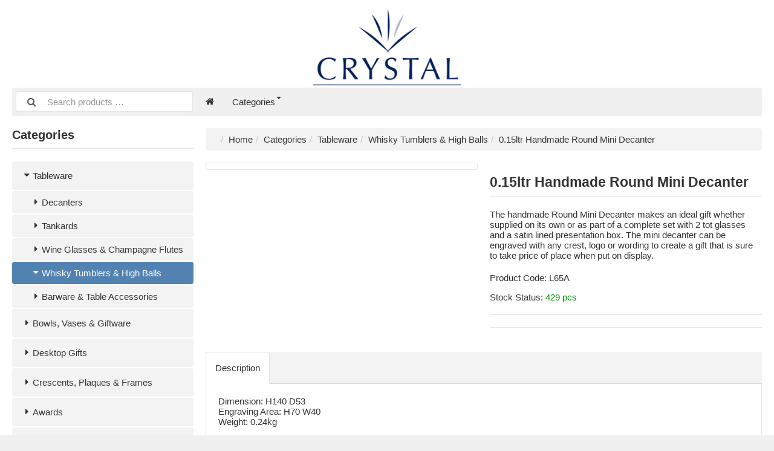

--- FILE ---
content_type: text/html; charset=UTF-8
request_url: https://crystalzero.co.uk/tableware-c-1/whisky-tumblers-high-balls-c-12/0-15ltr-handmade-round-mini-decanter-p-872
body_size: 5091
content:
<!DOCTYPE html>
<html lang="en" dir="ltr">
<head>
<title>Whisky Tumblers & High Balls | Tableware | 0.15ltr Handmade Round Mini Decanter | Crystalzero</title>
<meta name='robots' content='noindex,nofollow'><meta charset="UTF-8" />
<meta name="description" content="The handmade Round Mini Decanter makes an ideal gift whether supplied on its own or as part of a complete set with 2 tot glasses and a satin lined presentation box. The mini decanter can be engraved with any crest, logo or wording to create a gift that is sure to take price of place when put on display." />
<meta name="viewport" content="width=device-width, initial-scale=1">
<link rel="shortcut icon" href="/favicon.ico">
<link rel="canonical" href="https://crystalzero.co.uk/tableware-c-1/whisky-tumblers-high-balls-c-12/0-15ltr-handmade-round-mini-decanter-p-872" />
<meta property="og:image" content="https://crystalzero.co.uk/images/products/promoserve/L65A.jpg"/>
<script type="application/ld+json">{"@context":"http://schema.org/","@type":"Product","productID":"872","sku":"L65A","gtin14":"","mpn":"","name":"0.15ltr Handmade Round Mini Decanter","image":"https://crystalzero.co.uk/images/products/promoserve/L65A.jpg","description":"Dimension: H140  D53Engraving Area: H70  W40","offers":{"@type":"Offer","priceCurrency":"GBP","price":24.15,"priceValidUntil":null,"itemCondition":"https://schema.org/NewCondition","availability":"https://schema.org/InStock","url":"https://crystalzero.co.uk/tableware-c-1/whisky-tumblers-high-balls-c-12/0-15ltr-handmade-round-mini-decanter-p-872?category_id=12&product_id=872"}}</script>
<script>var _env = {"platform":{"path":"/","url":"https://crystalzero.co.uk/"},"session":{"language_code":"en","country_code":"GB","currency_code":"GBP"},"template":{"url":"https://crystalzero.co.uk/includes/templates/whitelabel.catalog/","settings":{"sidebar_parallax_effect":"1","compact_category_tree":"0"}},"customer":{"id":null,"name":null,"email":null}}, config = _env;</script>

<!-- Global site tag (gtag.js) - Google Analytics -->
<script async src="https://www.googletagmanager.com/gtag/js?id=UA-26270462-2"></script>
<script>
  window.dataLayer = window.dataLayer || [];
  function gtag(){dataLayer.push(arguments);}
  gtag('js', new Date());

  gtag('config', 'UA-26270462-2');
</script>
<link rel="stylesheet" href="/includes/templates/whitelabel.catalog/css/framework.min.css" />
<link rel="stylesheet" href="/includes/templates/whitelabel.catalog/css/app.min.css" />
<link rel="stylesheet" href="/includes/templates/whitelabel.catalog/css/whitelabel.css" />
<link rel="stylesheet" href="/ext/fontawesome/font-awesome.min.css" />
<link rel="stylesheet" href="/ext/featherlight/featherlight.min.css" />
</head>
<body>

<div id="page" class="twelve-eighty">

  
  <header id="whitelabel-header" class="hidden-print">
    <a class="logotype" href="https://crystalzero.co.uk/">
        <img src="/images/logos/crystalzero-logo.gif" style="max-height: 145px;max-width:100%; display: block;margin: 0 auto;" alt="Crystalzero" title="Crystalzero" />
    </a>

    <div class="text-center hidden-xs">
          </div>

    <div class="text-right">
          </div>
  </header>

  <nav id="site-menu" class="navbar hidden-print">

  <div class="navbar-header">
    <form name="search_form" method="get" enctype="application/x-www-form-urlencoded" accept-charset="UTF-8" action="https://crystalzero.co.uk/search" class="navbar-form">      <div class="input-group">
  <span class="input-group-icon"><i class="fa fa-search fa-fw"></i></span>
  <input class="form-control" type="search" name="query" value="" data-type="search" placeholder="Search products &hellip;" />
</div>    </form>

    <button type="button" class="navbar-toggle collapsed" data-toggle="collapse" data-target="#default-menu">
      <span class="icon-bar"></span>
      <span class="icon-bar"></span>
      <span class="icon-bar"></span>
    </button>
  </div>

  <div id="default-menu" class="navbar-collapse collapse">

    <ul class="nav navbar-nav">
      <li class="hidden-xs">
        <a href="https://crystalzero.co.uk/" title="Home"><i class="fa fa-home"></i></a>
      </li>

            <li class="categories dropdown">
        <a href="#" data-toggle="dropdown" class="dropdown-toggle">Categories <b class="caret"></b></a>
        <ul class="dropdown-menu">
                    <li><a href="https://crystalzero.co.uk/tableware-c-1/">Tableware</a></li>
                    <li><a href="https://crystalzero.co.uk/bowls-vases-giftware-c-2/">Bowls, Vases & Giftware</a></li>
                    <li><a href="https://crystalzero.co.uk/desktop-gifts-c-3/">Desktop Gifts</a></li>
                    <li><a href="https://crystalzero.co.uk/crescents-plaques-frames-c-4/">Crescents, Plaques & Frames</a></li>
                    <li><a href="https://crystalzero.co.uk/awards-c-7/">Awards</a></li>
                    <li><a href="https://crystalzero.co.uk/new-products-c-1000/">New Products</a></li>
                    <li><a href="https://crystalzero.co.uk/presentation-boxes-c-9/">Presentation Boxes</a></li>
                    <li><a href="https://crystalzero.co.uk/best-sellers-c-2000/">Best Sellers</a></li>
                    <li><a href="https://crystalzero.co.uk/clearance-lines-c-3000/">Clearance Lines</a></li>
                  </ul>
      </li>
      
      
	    </ul>

	  </div>
</nav>


  <main id="main">
    <div id="sidebar">
  

<section id="box-category-tree" class="box hidden-xs">
  <h2 class="title">Categories</h2>

  <ul class="nav nav-stacked nav-pills">
    <li class="category-1 opened">
  <a href="https://crystalzero.co.uk/tableware-c-1/"><i class="fa fa-caret-down fa-fw"></i> Tableware</a>
  <ul class="nav nav-stacked nav-pills">
<li class="category-6">
  <a href="https://crystalzero.co.uk/tableware-c-1/decanters-c-6/"><i class="fa fa-caret-right fa-fw"></i> Decanters</a>
</li>

<li class="category-8">
  <a href="https://crystalzero.co.uk/tableware-c-1/tankards-c-8/"><i class="fa fa-caret-right fa-fw"></i> Tankards</a>
</li>

<li class="category-10">
  <a href="https://crystalzero.co.uk/tableware-c-1/wine-glasses-champagne-flutes-c-10/"><i class="fa fa-caret-right fa-fw"></i> Wine Glasses & Champagne Flutes</a>
</li>

<li class="category-12 opened active">
  <a href="https://crystalzero.co.uk/tableware-c-1/whisky-tumblers-high-balls-c-12/"><i class="fa fa-caret-down fa-fw"></i> Whisky Tumblers & High Balls</a>
</li>

<li class="category-16">
  <a href="https://crystalzero.co.uk/tableware-c-1/barware-table-accessories-c-16/"><i class="fa fa-caret-right fa-fw"></i> Barware & Table Accessories</a>
</li>

  </ul>
</li>
<li class="category-2">
  <a href="https://crystalzero.co.uk/bowls-vases-giftware-c-2/"><i class="fa fa-caret-right fa-fw"></i> Bowls, Vases & Giftware</a>
</li>
<li class="category-3">
  <a href="https://crystalzero.co.uk/desktop-gifts-c-3/"><i class="fa fa-caret-right fa-fw"></i> Desktop Gifts</a>
</li>
<li class="category-4">
  <a href="https://crystalzero.co.uk/crescents-plaques-frames-c-4/"><i class="fa fa-caret-right fa-fw"></i> Crescents, Plaques & Frames</a>
</li>
<li class="category-7">
  <a href="https://crystalzero.co.uk/awards-c-7/"><i class="fa fa-caret-right fa-fw"></i> Awards</a>
</li>
<li class="category-1000">
  <a href="https://crystalzero.co.uk/new-products-c-1000/"><i class="fa fa-caret-right fa-fw"></i> New Products</a>
</li>
<li class="category-9">
  <a href="https://crystalzero.co.uk/presentation-boxes-c-9/"><i class="fa fa-caret-right fa-fw"></i> Presentation Boxes</a>
</li>
<li class="category-2000">
  <a href="https://crystalzero.co.uk/best-sellers-c-2000/"><i class="fa fa-caret-right fa-fw"></i> Best Sellers</a>
</li>
<li class="category-3000">
  <a href="https://crystalzero.co.uk/clearance-lines-c-3000/"><i class="fa fa-caret-right fa-fw"></i> Clearance Lines</a>
</li>
  </ul>
</section>


  <section id="box-recently-viewed-products" class="box hidden-xs">

  <h2 class="title">Recently Viewed</h2>

  <div class="listing products">

        <div class="product">
      <a class="link" href="https://crystalzero.co.uk/tableware-c-1/whisky-tumblers-high-balls-c-12/0-15ltr-handmade-round-mini-decanter-p-872" title="0.15ltr Handmade Round Mini Decanter">
        <img class="img-thumbnail hover-light" src="https://crystalzero.co.uk/cache/ea/ea84d75b226f1a1201e4880631f2f2d81508fe4d_160x160_fwb.jpg" srcset="https://crystalzero.co.uk/cache/ea/ea84d75b226f1a1201e4880631f2f2d81508fe4d_160x160_fwb.jpg 1x, https://crystalzero.co.uk/cache/ea/ea84d75b226f1a1201e4880631f2f2d81508fe4d_320x320_fwb.jpg 2x" alt="" />
      </a>
    </div>
    
  </div>
</section></div>

<div id="content">
  
  <ul class="breadcrumb">
<li><a href="/">Home</a></li><li><a href="https://crystalzero.co.uk/categories">Categories</a></li><li><a href="https://crystalzero.co.uk/tableware-c-1/">Tableware</a></li><li><a href="https://crystalzero.co.uk/tableware-c-1/whisky-tumblers-high-balls-c-12/">Whisky Tumblers & High Balls</a></li><li>0.15ltr Handmade Round Mini Decanter</li></ul>


  <article id="box-product" class="box" data-id="872" data-sku="L65A" data-name="0.15ltr Handmade Round Mini Decanter" data-price="24.15">

  <div class="row">
    <div class="col-sm-4 col-md-6">
      <div class="images row">

        <div class="col-xs-12">
          <a class="main-image thumbnail" href="https://crystalzero.co.uk/images/products/promoserve/L65A.jpg" data-toggle="lightbox" data-gallery="product">
            <img class="img-responsive" src="https://crystalzero.co.uk/cache/ea/ea84d75b226f1a1201e4880631f2f2d81508fe4d_480x480_fwb.jpg" srcset="https://crystalzero.co.uk/cache/ea/ea84d75b226f1a1201e4880631f2f2d81508fe4d_480x480_fwb.jpg 1x, https://crystalzero.co.uk/cache/ea/ea84d75b226f1a1201e4880631f2f2d81508fe4d_960x960_fwb.jpg 2x" alt="" title="0.15ltr Handmade Round Mini Decanter" />
                      </a>
        </div>

        
      </div>
    </div>

    <div class="col-sm-8 col-md-6">
      <h1 class="title">0.15ltr Handmade Round Mini Decanter</h1>

            <p class="short-description">
        The handmade Round Mini Decanter makes an ideal gift whether supplied on its own or as part of a complete set with 2 tot glasses and a satin lined presentation box. The mini decanter can be engraved with any crest, logo or wording to create a gift that is sure to take price of place when put on display.      </p>
      
      
      
	  
            <div class="codes" style="margin: 1em 0;">
                <div class="sku">
          Product Code:
          <span class="value">L65A</span>
        </div>
        
        
              </div>
      
      <div class="stock-status" style="margin: 1em 0;">
               <div class="stock-available">
          Stock Status:
          <span class="value">429 pcs</span>
        </div>
      </div>

      
      <hr />

      <div class="buy_now" style="margin: 1em 0;">
        <form name="buy_now_form" method="post" enctype="application/x-www-form-urlencoded" accept-charset="UTF-8">        <input type="hidden" name="product_id" value="872" />
        
	   
        
        </form>
      </div>

      
      <hr />
    </div>
  </div>

    <ul class="nav nav-tabs">
    <li><a data-toggle="tab" href="#tab-description">Description</a></li>      </ul>

  <div class="tab-content">
    <div id="tab-description" class="tab-pane description">
      Dimension: H140  D53</br>Engraving Area: H70  W40      <br>Weight: 0.24kg          </div>

      </div>
  
</article>


  <section id="box-similar-products" class="box">

  <h2 class="title">Similar Products</h2>

  <section class="listing products">
    <article class="product-column">
  <a class="link" href="https://crystalzero.co.uk/presentation-boxes-c-9/presentation-boxes-c-64/0-15ltr-handmade-round-mini-decanter-2-shot-glasses-gift-set-p-1174" title="0.15ltr Handmade Round Mini Decanter &amp; 2 Shot Glasses Gift Set" data-id="1174" data-sku="PB61-R" data-name="0.15ltr Handmade Round Mini Decanter &amp; 2 Shot Glasses Gift Set" data-price="41.80">

    <div class="image-wrapper">
      <img class="image img-responsive" src="https://crystalzero.co.uk/cache/c9/c9186ac4c359479d7c9b9600c816dd6db5fb9e81_320x320_fwb.jpg" srcset="https://crystalzero.co.uk/cache/c9/c9186ac4c359479d7c9b9600c816dd6db5fb9e81_320x320_fwb.jpg 1x, https://crystalzero.co.uk/cache/c9/c9186ac4c359479d7c9b9600c816dd6db5fb9e81_640x640_fwb.jpg 2x" alt="0.15ltr Handmade Round Mini Decanter &amp; 2 Shot Glasses Gift Set" />
          </div>
        <div class="info">
      <h4 class="name">PB61-R</h4>
      <h4 class="name">0.15ltr Handmade Round Mini Decanter & 2 Shot Glasses Gift Set</h4>
      <h4>Qty in Stock: <span style='color:green;'>429</span></h5>
      <div class="manufacturer-name">&nbsp;</div>
      <div class="price-wrapper">
	    </a>

  <button class="preview btn btn-default btn-sm" data-toggle="lightbox" data-target="https://crystalzero.co.uk/presentation-boxes-c-9/presentation-boxes-c-64/0-15ltr-handmade-round-mini-decanter-2-shot-glasses-gift-set-p-1174" data-require-window-width="768" data-max-width="980">
    <i class="fa fa-search-plus"></i>  </button>
</article><article class="product-column">
  <a class="link" href="https://crystalzero.co.uk/tableware-c-1/whisky-tumblers-high-balls-c-12/170ml-specialist-whisky-tasting-tumbler-p-33" title="170ml Specialist Whisky Tasting Tumbler" data-id="33" data-sku="A55" data-name="170ml Specialist Whisky Tasting Tumbler" data-price="9.05">

    <div class="image-wrapper">
      <img class="image img-responsive" src="https://crystalzero.co.uk/cache/65/6588047d942af07bbdc5da2698277eb6a9378334_320x320_fwb.jpg" srcset="https://crystalzero.co.uk/cache/65/6588047d942af07bbdc5da2698277eb6a9378334_320x320_fwb.jpg 1x, https://crystalzero.co.uk/cache/65/6588047d942af07bbdc5da2698277eb6a9378334_640x640_fwb.jpg 2x" alt="170ml Specialist Whisky Tasting Tumbler" />
          </div>
        <div class="info">
      <h4 class="name">A55</h4>
      <h4 class="name">170ml Specialist Whisky Tasting Tumbler</h4>
      <h4>Qty in Stock: <span style='color:red;'>0</span></h5>
      <div class="manufacturer-name">&nbsp;</div>
      <div class="price-wrapper">
	    </a>

  <button class="preview btn btn-default btn-sm" data-toggle="lightbox" data-target="https://crystalzero.co.uk/tableware-c-1/whisky-tumblers-high-balls-c-12/170ml-specialist-whisky-tasting-tumbler-p-33" data-require-window-width="768" data-max-width="980">
    <i class="fa fa-search-plus"></i>  </button>
</article><article class="product-column">
  <a class="link" href="https://crystalzero.co.uk/tableware-c-1/whisky-tumblers-high-balls-c-12/340ml-quadro-twist-crystalite-whisky-tumbler-p-142" title="340ml Quadro Twist Crystalite Whisky Tumbler" data-id="142" data-sku="CB34QT" data-name="340ml Quadro Twist Crystalite Whisky Tumbler" data-price="10.45">

    <div class="image-wrapper">
      <img class="image img-responsive" src="https://crystalzero.co.uk/cache/c8/c8d7d9b54dbfb6c40dbd008c8d84660128f226c6_320x320_fwb.jpg" srcset="https://crystalzero.co.uk/cache/c8/c8d7d9b54dbfb6c40dbd008c8d84660128f226c6_320x320_fwb.jpg 1x, https://crystalzero.co.uk/cache/c8/c8d7d9b54dbfb6c40dbd008c8d84660128f226c6_640x640_fwb.jpg 2x" alt="340ml Quadro Twist Crystalite Whisky Tumbler" />
      <div class="sticker new" title="New">New</div>    </div>
        <div class="info">
      <h4 class="name">CB34QT</h4>
      <h4 class="name">340ml Quadro Twist Crystalite Whisky Tumbler</h4>
      <h4>Qty in Stock: <span style='color:green;'>466</span></h5>
      <div class="manufacturer-name">&nbsp;</div>
      <div class="price-wrapper">
	    </a>

  <button class="preview btn btn-default btn-sm" data-toggle="lightbox" data-target="https://crystalzero.co.uk/tableware-c-1/whisky-tumblers-high-balls-c-12/340ml-quadro-twist-crystalite-whisky-tumbler-p-142" data-require-window-width="768" data-max-width="980">
    <i class="fa fa-search-plus"></i>  </button>
</article><article class="product-column">
  <a class="link" href="https://crystalzero.co.uk/tableware-c-1/whisky-tumblers-high-balls-c-12/250ml-claudia-crystalite-brandy-p-168" title="250ml Claudia Crystalite Brandy" data-id="168" data-sku="D4" data-name="250ml Claudia Crystalite Brandy" data-price="7.95">

    <div class="image-wrapper">
      <img class="image img-responsive" src="https://crystalzero.co.uk/cache/90/903adf7f558293cd5231dcac12ed77d4f61c5d9c_320x320_fwb.jpg" srcset="https://crystalzero.co.uk/cache/90/903adf7f558293cd5231dcac12ed77d4f61c5d9c_320x320_fwb.jpg 1x, https://crystalzero.co.uk/cache/90/903adf7f558293cd5231dcac12ed77d4f61c5d9c_640x640_fwb.jpg 2x" alt="250ml Claudia Crystalite Brandy" />
          </div>
        <div class="info">
      <h4 class="name">D4</h4>
      <h4 class="name">250ml Claudia Crystalite Brandy</h4>
      <h4>Qty in Stock: <span style='color:green;'>1183</span></h5>
      <div class="manufacturer-name">&nbsp;</div>
      <div class="price-wrapper">
	    </a>

  <button class="preview btn btn-default btn-sm" data-toggle="lightbox" data-target="https://crystalzero.co.uk/tableware-c-1/whisky-tumblers-high-balls-c-12/250ml-claudia-crystalite-brandy-p-168" data-require-window-width="768" data-max-width="980">
    <i class="fa fa-search-plus"></i>  </button>
</article>  </section>

</section>
  </div>
  </main>

  <footer id="footer" class="hidden-print">

  <div class="row">
    
          </div>
</footer>
<section id="copyright">
    <div class="notice twelve-eighty">
  <div class="notice">&copy; 2026 Crystalzero. All rights reserved. </div>
</div>
</section></div>

<a id="scroll-up" class="hidden-print" href="#">
  <i class="fa fa-chevron-circle-up fa-3x" style="color: #000;"></i></a>

<script src="/ext/jquery/jquery-3.5.1.min.js"></script>
<script src="/ext/featherlight/featherlight.min.js"></script>
<script src="/includes/templates/whitelabel.catalog/js/app.min.js"></script>
<script>
<!--/*--><![CDATA[/*><!--*/
  Number.prototype.toMoney = function() {
    var n = this,
      c = 2,
      d = '.',
      t = ',',
      p = '£',
      x = '',
      s = n < 0 ? '-' : '',
      i = parseInt(n = Math.abs(+n || 0).toFixed(c)) + '',
      f = n - i,
      j = (j = i.length) > 3 ? j % 3 : 0;

    return s + p + (j ? i.substr(0, j) + t : '') + i.substr(j).replace(/(\d{3})(?=\d)/g, '$1' + t) + ((c && f) ? d + Math.abs(f).toFixed(c).slice(2) : '') + x;
  }

  $('#box-product[data-id="872"] form[name=buy_now_form]').on('input', function(e) {

    var regular_price = 24.15;
    var sales_price = 24.15;
    var tax = 9.66;

    $(this).find('input[type="radio"]:checked, input[type="checkbox"]:checked').each(function(){
      if ($(this).data('price-adjust')) regular_price += $(this).data('price-adjust');
      if ($(this).data('price-adjust')) sales_price += $(this).data('price-adjust');
      if ($(this).data('tax-adjust')) tax += $(this).data('tax-adjust');
    });

    $(this).find('select option:checked').each(function(){
      if ($(this).data('price-adjust')) regular_price += $(this).data('price-adjust');
      if ($(this).data('price-adjust')) sales_price += $(this).data('price-adjust');
      if ($(this).data('tax-adjust')) tax += $(this).data('tax-adjust');
    });

    $(this).find('input[type!="radio"][type!="checkbox"]').each(function(){
      if ($(this).val() != '') {
        if ($(this).data('price-adjust')) regular_price += $(this).data('price-adjust');
        if ($(this).data('price-adjust')) sales_price += $(this).data('price-adjust');
        if ($(this).data('tax-adjust')) tax += $(this).data('tax-adjust');
      }
    });

    $(this).find('.regular-price').text(regular_price.toMoney());
    $(this).find('.campaign-price').text(sales_price.toMoney());
    $(this).find('.price').text(sales_price.toMoney());
    $(this).find('.total-tax').text(tax.toMoney());
  });

  $('#box-product[data-id="872"] .social-bookmarks .link').off().click(function(e){
    e.preventDefault();
    prompt("Link to this product", 'https://crystalzero.co.uk/tableware-c-1/whisky-tumblers-high-balls-c-12/0-15ltr-handmade-round-mini-decanter-p-872');
  });

  $.featherlight.autoBind = '[data-toggle="lightbox"]';
  $.featherlight.defaults.loading = '<div class="loader" style="width: 128px; height: 128px; opacity: 0.5;"></div>';
  $.featherlight.defaults.closeIcon = '&#x2716;';
  $.featherlight.defaults.targetAttr = 'data-target';
/*]]>*/-->
</script>
</body>
</html>
<!--
  System Statistics:
  - Page Parse Time: 345 ms
  - Page Capture Time: 323 ms
  - Included Files: 70
  - Memory Peak: 2.10 MB / 1024M
  - Database Queries: 116
  - Database Parse Time: 258 ms (75 %)
  - Network Requests: 0
  - Network Requests Duration: 0 ms (0 %)
  - Output Optimization: 0 ms (0 %)
  - vQmod: 23 ms (7 %)
-->

--- FILE ---
content_type: text/css
request_url: https://crystalzero.co.uk/includes/templates/whitelabel.catalog/css/whitelabel.css
body_size: 768
content:
@media all and (min-width:1700px and max-width:3315px){
.herocta span {
    color: #99cdff;
    font-weight: 600;
	font-size: .5vw;
}
}

@media (max-width: 400px){
#header .logotype img {
    max-width: 100% !important;
}
}

button.btn-default span {
    padding: 6px 30px;
}
button.btn-default  {
    background: #5282b1;
    color: white;
    margin: 16px auto 32px;
    justify-content: middle;
    display: flex;
    text-align: center;
    border: none;
    border-radius: 3px;
	text-decoration:none;
}

.row .Herobox {
    margin-bottom: 30px;
    font-family: 'Open Sans',sans-serif;
}

.hctawrapper {
    display: inline-block;
    width: 100%;
    position: relative;
}

.herocta {
    display: block;
    background: rgba(0,0,0,0.7);
    width: 100%;
    text-align: center;
    /*height: 80px;*/
    padding-top: 10px;
    position: absolute;
    bottom: 0;
    left: 0;
    color: white;
}

.herocta h3 {
    font-size: 1em;
    font-weight: 600;
    margin-top: 10px;
	color: #fcfcfc;
	
}

.herocta span {
    color: #99cdff;
    font-weight: 600;
	font-size: 1em;
}

.row .Herobox h4 {
    text-align: center;
    font-weight: 600;
}

.row.Herobox button.btn-default {
    background: #5282b1;
    color: white;
    margin: 16px auto 32px;
    justify-content: middle;
    display: flex;
    text-align: center;
    border: none;
	border-radius: 3px;
}

.row.Herobox button.btn-default span {
    padding: 6px 30px;
}


.categories.row .category .caption {
    min-height: 63px;
	display: flex;
}

.categories.row .category .caption * {
    margin: auto;
}


.nav-pills li.active>a {
    background: #5282b1;
}

.caption {
  background-color: rgba(0,0,0,0.5);
  z-index: 2;
  cursor: pointer;
  padding: 29px;  
}
.caption_bowls {
  background-color: rgba(0,0,0,0.5);
  z-index: 2;
  cursor: pointer;
  padding: 30px;  
}
.caption_desktop {
  background-color: rgba(0,0,0,0.5);
  z-index: 2;
  cursor: pointer;
  padding: 19px;  
}
.caption_crescents {
  background-color: rgba(0,0,0,0.5);
  z-index: 2;
  cursor: pointer;
  padding: 14px;  
}
.caption_awards {
  background-color: rgba(0,0,0,0.5);
  z-index: 2;
  cursor: pointer;
  padding: 20px;  
}

.nav li>a {
    position: relative;
    display: flex;
    padding: 15px;
    color: inherit;
    text-decoration: none;
}

.tab-content {
    padding: 20px;
	border-left: 1px solid rgba(0,0,0,0.1);
	border-right: 1px solid rgba(0,0,0,0.1);
	border-bottom: 1px solid rgba(0,0,0,0.1);
}